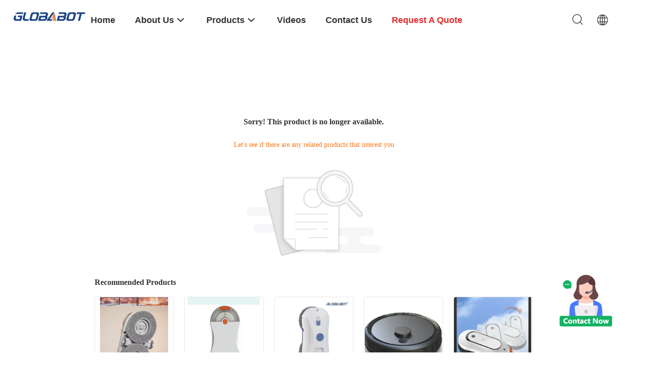

--- FILE ---
content_type: text/html; charset=UTF-8
request_url: https://www.globabot.com/sale-42379812-high-performance-220v-cordless-vacuum-for-pet-hair-voltage-220v-99-cleaning-efficiency.html
body_size: 15514
content:
<!DOCTYPE html>
<html lang="en">
<head>
	<meta charset="utf-8">
	<meta http-equiv="X-UA-Compatible" content="IE=edge">
	<meta name="viewport" content="width=device-width, initial-scale=1.0, maximum-scale=1.0, user-scalable=no">
    <title>Sorry! This product is no longer available.</title>
    <meta name="keywords" content="Sorry! This product is no longer available." />
    <meta name="description" content="Sorry! This product is no longer available." />
    <meta property="og:type" content="site">
    <meta property="og:title" content="Sorry! This product is no longer available." >
    <meta property="og:site_name" content="Shenzhen Globabot Intelligent Technology Co.,Ltd">
    <meta property="og:url" content="https://www.globabot.com/news/how-to-solve-vital-injector-vacuum-block-9733.html">
    <meta property="og:image" content="https://www.globabot.com/logo.gif">
    <meta property="og:description" content="Sorry! This product is no longer available." />
				<link rel='preload'
					  href=/photo/globabot/sitetpl/style/common.css?ver=1677812747 as='style'><link type='text/css' rel='stylesheet'
					  href=/photo/globabot/sitetpl/style/common.css?ver=1677812747 media='all'><style type="text/css">
/*<![CDATA[*/
.consent__cookie {position: fixed;top: 0;left: 0;width: 100%;height: 0%;z-index: 100000;}.consent__cookie_bg {position: fixed;top: 0;left: 0;width: 100%;height: 100%;background: #000;opacity: .6;display: none }.consent__cookie_rel {position: fixed;bottom:0;left: 0;width: 100%;background: #fff;display: -webkit-box;display: -ms-flexbox;display: flex;flex-wrap: wrap;padding: 24px 80px;-webkit-box-sizing: border-box;box-sizing: border-box;-webkit-box-pack: justify;-ms-flex-pack: justify;justify-content: space-between;-webkit-transition: all ease-in-out .3s;transition: all ease-in-out .3s }.consent__close {position: absolute;top: 20px;right: 20px;cursor: pointer }.consent__close svg {fill: #777 }.consent__close:hover svg {fill: #000 }.consent__cookie_box {flex: 1;word-break: break-word;}.consent__warm {color: #777;font-size: 16px;margin-bottom: 12px;line-height: 19px }.consent__title {color: #333;font-size: 20px;font-weight: 600;margin-bottom: 12px;line-height: 23px }.consent__itxt {color: #333;font-size: 14px;margin-bottom: 12px;display: -webkit-box;display: -ms-flexbox;display: flex;-webkit-box-align: center;-ms-flex-align: center;align-items: center }.consent__itxt i {display: -webkit-inline-box;display: -ms-inline-flexbox;display: inline-flex;width: 28px;height: 28px;border-radius: 50%;background: #e0f9e9;margin-right: 8px;-webkit-box-align: center;-ms-flex-align: center;align-items: center;-webkit-box-pack: center;-ms-flex-pack: center;justify-content: center }.consent__itxt svg {fill: #3ca860 }.consent__txt {color: #a6a6a6;font-size: 14px;margin-bottom: 8px;line-height: 17px }.consent__btns {display: -webkit-box;display: -ms-flexbox;display: flex;-webkit-box-orient: vertical;-webkit-box-direction: normal;-ms-flex-direction: column;flex-direction: column;-webkit-box-pack: center;-ms-flex-pack: center;justify-content: center;flex-shrink: 0;}.consent__btn {width: 280px;height: 40px;line-height: 40px;text-align: center;background: #3ca860;color: #fff;border-radius: 4px;margin: 8px 0;-webkit-box-sizing: border-box;box-sizing: border-box;cursor: pointer;font-size:14px}.consent__btn:hover {background: #00823b }.consent__btn.empty {color: #3ca860;border: 1px solid #3ca860;background: #fff }.consent__btn.empty:hover {background: #3ca860;color: #fff }.open .consent__cookie_bg {display: block }.open .consent__cookie_rel {bottom: 0 }@media (max-width: 760px) {.consent__btns {width: 100%;align-items: center;}.consent__cookie_rel {padding: 20px 24px }}.consent__cookie.open {display: block;}.consent__cookie {display: none;}
/*]]>*/
</style>
<script type="text/javascript">
/*<![CDATA[*/
window.isvideotpl = 0;window.detailurl = '';
var colorUrl = '';var isShowGuide = 0;var showGuideColor = 0;var im_appid = 10004;var im_msg="Good day, what product are you looking for?";

var cta_cid = 287478;var use_defaulProductInfo = 0;var cta_pid = 0;var test_company = 0;var webim_domain = '';var company_type = 4;var cta_equipment = 'pc'; var setcookie = 'setwebimCookie(0,0,4)'; var whatsapplink = "https://wa.me/8615038136165?text=Hi%2C+Shenzhen+Globabot+Intelligent+Technology+Co.%2CLtd%2C+I%27m+interested+in+your+products."; function insertMeta(){var str = '<meta name="mobile-web-app-capable" content="yes" /><meta name="viewport" content="width=device-width, initial-scale=1.0" />';document.head.insertAdjacentHTML('beforeend',str);} var element = document.querySelector('a.footer_webim_a[href="/webim/webim_tab.html"]');if (element) {element.parentNode.removeChild(element);}

var colorUrl = '';
var aisearch = 0;
var selfUrl = '';
window.playerReportUrl='/vod/view_count/report';
var query_string = ["News","Detail"];
var g_tp = '';
var customtplcolor = 99703;
window.predomainsub = "";
/*]]>*/
</script>
</head>
<body>
<img src="/logo.gif" style="display:none" alt="logo"/>
    <div id="floatAd" style="z-index: 110000;position:absolute;right:30px;bottom:60px;height:100px !important;display: block;">
        <img style="width: 110px;cursor: pointer;" alt='Send Message' data-point="cta_window" data-inlet="float" data-onclick="" onclick="getGuideCustomDialog()" src="/images/floatimage_all.gif"/>
    </div>
<a style="display: none!important;" title="Shenzhen Globabot Intelligent Technology Co.,Ltd" class="float-inquiry" href="/contactnow.html" onclick='setinquiryCookie("{\"showproduct\":0,\"pid\":0,\"name\":\"\",\"source_url\":\"\",\"picurl\":\"\",\"propertyDetail\":[],\"username\":\"Mr. David\",\"viewTime\":\"Last Login : 6 hours 08 minutes ago\",\"subject\":\"Can you send me price list and product list?\",\"countrycode\":\"RU\"}");'></a>
<style>
        .header_99703_101 .navigation li:nth-child(4) i{
        display:none;
    }
        .header_99703_101 .language-list{
        width: 170px;
    }
    .header_99703_101 .language-list li{
        line-height: 30px;
    height: 30px;
    position: relative;
    display: flex;
    align-items: center;
    padding: 0px 10px;
    }
</style>
    <header class="header_99703_101">
        <div class="wrap-rule">
            <div class="logo image-all">
                <a title="Shenzhen Globabot Intelligent Technology Co.,Ltd" href="//www.globabot.com"><img onerror="$(this).parent().hide();" src="/logo.gif" alt="Shenzhen Globabot Intelligent Technology Co.,Ltd" /></a>            </div>
            <div class="navigation">
                <ul class="fn-clear">
                    <li class=''>
                       <a title="Home" href="/"><span>Home</span></a>                    </li>
                                        <li class='has-second '>
                        <a title="About Us" href="/aboutus.html"><span>About Us<i class="iconfont icon-down703"></i></span></a>                        
                        <div class="sub-menu">
                           <a title="About Us" href="/aboutus-more.html">company profile</a>                           <a title="Factory Tour" href="/factory.html">Factory Tour</a>                           <a title="Quality Control" href="/quality.html">Quality Control</a>                        </div>
                    </li>
                                        <li class='has-second products-menu '>
                       
                        <a title="Products" href="/products.html"><span>Products<i class="iconfont icon-down703"></i></span></a>                        <div class="sub-menu">
                            <div class="wrap-rule fn-clear">
                                                                    <div class="product-item fn-clear">
                                        <div class="float-left image-all">


                                            <a title="Quality Robot Vacuum Cleaner factory" href="/supplier-4117323-robot-vacuum-cleaner"><img src='/images/load_icon.gif' data-src='/photo/pd207946005-battery_powered_robot_vacuum_cleaner_with_obstacle_detection_self_mop_oem.jpg' class='' alt='Quality  Battery-Powered Robot Vacuum Cleaner With Obstacle Detection Self Mop OEM factory'  /></a>                                        </div>
                                        <div class="product-item-rg">


                                            <a class="categary-title" title="Quality Robot Vacuum Cleaner factory" href="/supplier-4117323-robot-vacuum-cleaner">Robot Vacuum Cleaner</a>
                                            <div class="keywords">
                                                <a title="" href="/buy-self-empty-vacuum-robot.html">Self Empty Vacuum Robot</a><a title="" href="/buy-smart-robot-vacuum-rohs-fcc.html">Smart Robot Vacuum ROHS FCC</a><a title="" href="/buy-smart-robot-vacuum-cleaner.html">Smart Robot Vacuum Cleaner</a>

                                            </div>
                                        </div>
                                    </div>
                                                                    <div class="product-item fn-clear">
                                        <div class="float-left image-all">


                                            <a title="Quality Robot Window Cleaner factory" href="/supplier-4117324-robot-window-cleaner"><img src='/images/load_icon.gif' data-src='/photo/pd196639680-four_water_spray_tuya_app_robot_window_cleaner_water_clean.jpg' class='' alt='Quality  Four Water Spray TUYA APP  Robot Window Cleaner  Water Clean factory'  /></a>                                        </div>
                                        <div class="product-item-rg">


                                            <a class="categary-title" title="Quality Robot Window Cleaner factory" href="/supplier-4117324-robot-window-cleaner">Robot Window Cleaner</a>
                                            <div class="keywords">
                                                <a title="" href="/buy-tuya-app-robot-window-cleaner.html">TUYA APP Robot Window Cleaner</a><a title="" href="/buy-abs-pc-smart-glass-wiping-robot.html">ABS PC Smart Glass Wiping Robot</a><a title="" href="/buy-cb-fcc-cordless-glass-cleaning-robot.html">CB FCC Cordless glass cleaning robot</a>

                                            </div>
                                        </div>
                                    </div>
                                                                                            </div>
                        </div>
                    </li>
                                        <li>
                        <a target="_blank" title="" href="/video.html"><span>videos<i class="iconfont icon-down703"></i></span></a>                    </li>
                                        
                                                                                <li >
                        <a title="contact" href="/contactus.html"><span>Contact Us</span></a>                    </li>

                                    <li>
                        <a target="_blank" class="request-quote" rel="nofollow" title="Quote" href="/contactnow.html"><span>Request A Quote</span></a>                    </li>
                    
                </ul>
            </div>

            <div class="header-right">
                <i class="icon-search iconfont icon-sou703"></i>
                <div class="language">
                    <span class="current-lang">
                        <i class="iconfont icon-yu703"></i>
                    </span>
                    <ul class="language-list">
                                                <li class="en  ">
                        <img src="[data-uri]" alt="" style="width: 16px; height: 12px; margin-right: 8px; border: 1px solid #ccc;">
                                                        <a title="English" href="https://www.globabot.com/news/how-to-solve-vital-injector-vacuum-block-9733.html">English</a>                        </li>
                                            <li class="fr  ">
                        <img src="[data-uri]" alt="" style="width: 16px; height: 12px; margin-right: 8px; border: 1px solid #ccc;">
                                                        <a title="Français" href="https://french.globabot.com/news/how-to-solve-vital-injector-vacuum-block-9733.html">Français</a>                        </li>
                                            <li class="de  ">
                        <img src="[data-uri]" alt="" style="width: 16px; height: 12px; margin-right: 8px; border: 1px solid #ccc;">
                                                        <a title="Deutsch" href="https://german.globabot.com/news/how-to-solve-vital-injector-vacuum-block-9733.html">Deutsch</a>                        </li>
                                            <li class="it  ">
                        <img src="[data-uri]" alt="" style="width: 16px; height: 12px; margin-right: 8px; border: 1px solid #ccc;">
                                                        <a title="Italiano" href="https://italian.globabot.com/news/how-to-solve-vital-injector-vacuum-block-9733.html">Italiano</a>                        </li>
                                            <li class="ru  ">
                        <img src="[data-uri]" alt="" style="width: 16px; height: 12px; margin-right: 8px; border: 1px solid #ccc;">
                                                        <a title="Русский" href="https://russian.globabot.com/news/how-to-solve-vital-injector-vacuum-block-9733.html">Русский</a>                        </li>
                                            <li class="es  ">
                        <img src="[data-uri]" alt="" style="width: 16px; height: 12px; margin-right: 8px; border: 1px solid #ccc;">
                                                        <a title="Español" href="https://spanish.globabot.com/news/how-to-solve-vital-injector-vacuum-block-9733.html">Español</a>                        </li>
                                            <li class="pt  ">
                        <img src="[data-uri]" alt="" style="width: 16px; height: 12px; margin-right: 8px; border: 1px solid #ccc;">
                                                        <a title="Português" href="https://portuguese.globabot.com/news/how-to-solve-vital-injector-vacuum-block-9733.html">Português</a>                        </li>
                                            <li class="nl  ">
                        <img src="[data-uri]" alt="" style="width: 16px; height: 12px; margin-right: 8px; border: 1px solid #ccc;">
                                                        <a title="Nederlandse" href="https://dutch.globabot.com/news/how-to-solve-vital-injector-vacuum-block-9733.html">Nederlandse</a>                        </li>
                                            <li class="el  ">
                        <img src="[data-uri]" alt="" style="width: 16px; height: 12px; margin-right: 8px; border: 1px solid #ccc;">
                                                        <a title="ελληνικά" href="https://greek.globabot.com/news/how-to-solve-vital-injector-vacuum-block-9733.html">ελληνικά</a>                        </li>
                                            <li class="ja  ">
                        <img src="[data-uri]" alt="" style="width: 16px; height: 12px; margin-right: 8px; border: 1px solid #ccc;">
                                                        <a title="日本語" href="https://japanese.globabot.com/news/how-to-solve-vital-injector-vacuum-block-9733.html">日本語</a>                        </li>
                                            <li class="ko  ">
                        <img src="[data-uri]" alt="" style="width: 16px; height: 12px; margin-right: 8px; border: 1px solid #ccc;">
                                                        <a title="한국" href="https://korean.globabot.com/news/how-to-solve-vital-injector-vacuum-block-9733.html">한국</a>                        </li>
                                            <li class="ar  ">
                        <img src="[data-uri]" alt="" style="width: 16px; height: 12px; margin-right: 8px; border: 1px solid #ccc;">
                                                        <a title="العربية" href="https://arabic.globabot.com/news/how-to-solve-vital-injector-vacuum-block-9733.html">العربية</a>                        </li>
                                            <li class="hi  ">
                        <img src="[data-uri]" alt="" style="width: 16px; height: 12px; margin-right: 8px; border: 1px solid #ccc;">
                                                        <a title="हिन्दी" href="https://hindi.globabot.com/news/how-to-solve-vital-injector-vacuum-block-9733.html">हिन्दी</a>                        </li>
                                            <li class="tr  ">
                        <img src="[data-uri]" alt="" style="width: 16px; height: 12px; margin-right: 8px; border: 1px solid #ccc;">
                                                        <a title="Türkçe" href="https://turkish.globabot.com/news/how-to-solve-vital-injector-vacuum-block-9733.html">Türkçe</a>                        </li>
                                            <li class="id  ">
                        <img src="[data-uri]" alt="" style="width: 16px; height: 12px; margin-right: 8px; border: 1px solid #ccc;">
                                                        <a title="Indonesia" href="https://indonesian.globabot.com/news/how-to-solve-vital-injector-vacuum-block-9733.html">Indonesia</a>                        </li>
                                            <li class="vi  ">
                        <img src="[data-uri]" alt="" style="width: 16px; height: 12px; margin-right: 8px; border: 1px solid #ccc;">
                                                        <a title="Tiếng Việt" href="https://vietnamese.globabot.com/news/how-to-solve-vital-injector-vacuum-block-9733.html">Tiếng Việt</a>                        </li>
                                            <li class="th  ">
                        <img src="[data-uri]" alt="" style="width: 16px; height: 12px; margin-right: 8px; border: 1px solid #ccc;">
                                                        <a title="ไทย" href="https://thai.globabot.com/news/how-to-solve-vital-injector-vacuum-block-9733.html">ไทย</a>                        </li>
                                            <li class="bn  ">
                        <img src="[data-uri]" alt="" style="width: 16px; height: 12px; margin-right: 8px; border: 1px solid #ccc;">
                                                        <a title="বাংলা" href="https://bengali.globabot.com/news/how-to-solve-vital-injector-vacuum-block-9733.html">বাংলা</a>                        </li>
                                            <li class="fa  ">
                        <img src="[data-uri]" alt="" style="width: 16px; height: 12px; margin-right: 8px; border: 1px solid #ccc;">
                                                        <a title="فارسی" href="https://persian.globabot.com/news/how-to-solve-vital-injector-vacuum-block-9733.html">فارسی</a>                        </li>
                                            <li class="pl  ">
                        <img src="[data-uri]" alt="" style="width: 16px; height: 12px; margin-right: 8px; border: 1px solid #ccc;">
                                                        <a title="Polski" href="https://polish.globabot.com/news/how-to-solve-vital-injector-vacuum-block-9733.html">Polski</a>                        </li>
                                            
                    </ul>
                </div>
            </div>
            <form class="form" action="" method="" onsubmit="return jsWidgetSearch(this,'');">
                <i class="iconfont icon-sou703"></i>
                <input type="text" name="keyword" placeholder="What are you looking for...">
                <i class="close-btn iconfont icon-close703"></i>
            </form>

            
        </div>
    </header>
 <style>
    .main-content {
      margin: 40px auto;
      width:895px;
      font-family: 'Roboto';
      margin-top: 160px;
    }
    .main-tit {
      font-size: 16px;
      color: #333;
      text-align: center;
      font-weight: bold;
    }
    .main-subtit {
      color: #f87416;
      text-align: center;
      margin-top: 30px;
    }
    .main-img-box {
      margin-top: 40px;
      margin-bottom: 40px;
      height: 184px;
      text-align: center;
    }
    .main-img-box img {
      height: 100%;
    }
    .pro-wrap {
      margin-top: 20px;
    }
    .pro-wrap .reco-tit {
      font-size: 16px;
      color: #333;

      font-weight: bold;
    }
    .pro-wrap .pro-box {
      margin-top: 20px;
      overflow: hidden;
    }
    .pro-wrap .pro-item {
      float: left;
      width: 162px;
      margin-right: 21px;
      margin-bottom: 21px;
    }
    .pro-wrap .pro-item:nth-child(5n) {
      margin-right: 0;
    }
    .pro-wrap .pro-item .pro-img {
      height: 160px;
      
      border: 1px solid rgba(232, 232, 232, 1);
      border-radius: 4px;
    }
    .pro-wrap .pro-item .pro-img img {
      width: 100%;
      height: 100%;
      object-fit: contain;
      border-radius: 4px;
    }
    .pro-text {
      margin-top: 8px;
    }
    .pro-text h2 {
      margin: 0;
      padding: 0;
      line-height: 18px;
      height: 54px;
    }
    .pro-text h2 a {
      color: #333;
      font-size: 12px;
      text-decoration: none;
      display: -webkit-box;
    -webkit-box-orient: vertical;
    text-overflow: ellipsis;
    overflow: hidden;
    -webkit-line-clamp: 3;
    font-family: 'Roboto';
    }
    .pro-text h2 a:hover {
      text-decoration: underline;
    }
  </style>
  <div class="main-content">
  <h1 class="main-tit">Sorry! This product is no longer available.</h1>
	<div class="main-subtit">Let's see if there are any related products that interest you</div>
	<div class="main-img-box">
		<img src="/images/p_nosearch.png" alt="product is no longer available.">
	</div>
    <div class="pro-wrap">
      <div class="reco-tit">Recommended Products</div>
      <div class="pro-box">
              <div class="pro-item">
          <div class="pro-img">
          <a title="75W Remote Robot Window Cleaner Brush Motor Long Life"
            href="/sale-36778032-75w-remote-robot-window-cleaner-brush-motor-long-life.html"
            ><img
            alt="75W Remote Robot Window Cleaner Brush Motor Long Life"
            class="lazyi"
            src="/photo/pt209100941-75w_remote_robot_window_cleaner_brush_motor_long_life.jpg"
        /></a>
          </div>
          <div class="pro-text">
            <h2><a title="75W Remote Robot Window Cleaner Brush Motor Long Life"
            href="/sale-36778032-75w-remote-robot-window-cleaner-brush-motor-long-life.html"
            > 75W Remote Robot Window Cleaner Brush Motor Long Life</a>
            </h2>
          </div>
        </div>
              <div class="pro-item">
          <div class="pro-img">
          <a title="Robot Window Cleaner Dual Water Spray Thin Body Design"
            href="/sale-40045790-robot-window-cleaner-dual-water-spray-thin-body-design.html"
            ><img
            alt="Robot Window Cleaner Dual Water Spray Thin Body Design"
            class="lazyi"
            src="/photo/pt209100737-robot_window_cleaner_dual_water_spray_thin_body_design.jpg"
        /></a>
          </div>
          <div class="pro-text">
            <h2><a title="Robot Window Cleaner Dual Water Spray Thin Body Design"
            href="/sale-40045790-robot-window-cleaner-dual-water-spray-thin-body-design.html"
            > Robot Window Cleaner Dual Water Spray Thin Body Design</a>
            </h2>
          </div>
        </div>
              <div class="pro-item">
          <div class="pro-img">
          <a title="Medium Safety Glass Cleaning Robot And Window Durable High Durability"
            href="/sale-40753160-medium-safety-glass-cleaning-robot-and-window-durable-high-durability.html"
            ><img
            alt="Medium Safety Glass Cleaning Robot And Window Durable High Durability"
            class="lazyi"
            src="/photo/pt188698402-medium_safety_glass_cleaning_robot_and_window_durable_high_durability.jpg"
        /></a>
          </div>
          <div class="pro-text">
            <h2><a title="Medium Safety Glass Cleaning Robot And Window Durable High Durability"
            href="/sale-40753160-medium-safety-glass-cleaning-robot-and-window-durable-high-durability.html"
            > Medium Safety Glass Cleaning Robot And Window Durable High Durability</a>
            </h2>
          </div>
        </div>
              <div class="pro-item">
          <div class="pro-img">
          <a title="OEM ODM Elite Vac Robot Vacuum Cleaner With Multi Surface Cleaning Modes"
            href="/sale-37817081-oem-odm-elite-vac-robot-vacuum-cleaner-with-multi-surface-cleaning-modes.html"
            ><img
            alt="OEM ODM Elite Vac Robot Vacuum Cleaner With Multi Surface Cleaning Modes"
            class="lazyi"
            src="/photo/pt150521462-oem_odm_elite_vac_robot_vacuum_cleaner_with_multi_surface_cleaning_modes.jpg"
        /></a>
          </div>
          <div class="pro-text">
            <h2><a title="OEM ODM Elite Vac Robot Vacuum Cleaner With Multi Surface Cleaning Modes"
            href="/sale-37817081-oem-odm-elite-vac-robot-vacuum-cleaner-with-multi-surface-cleaning-modes.html"
            > OEM ODM Elite Vac Robot Vacuum Cleaner With Multi Surface Cleaning Modes</a>
            </h2>
          </div>
        </div>
              <div class="pro-item">
          <div class="pro-img">
          <a title="China Facotry Robot Window Cleaner Quiet 65dB Up To 40m2 Cleaning Path"
            href="/sale-40793833-china-facotry-robot-window-cleaner-quiet-65db-up-to-40m2-cleaning-path.html"
            ><img
            alt="China Facotry Robot Window Cleaner Quiet 65dB Up To 40m2 Cleaning Path"
            class="lazyi"
            src="/photo/pt158976427-china_facotry_robot_window_cleaner_quiet_65db_up_to_40m2_cleaning_path.jpg"
        /></a>
          </div>
          <div class="pro-text">
            <h2><a title="China Facotry Robot Window Cleaner Quiet 65dB Up To 40m2 Cleaning Path"
            href="/sale-40793833-china-facotry-robot-window-cleaner-quiet-65db-up-to-40m2-cleaning-path.html"
            > China Facotry Robot Window Cleaner Quiet 65dB Up To 40m2 Cleaning Path</a>
            </h2>
          </div>
        </div>
              <div class="pro-item">
          <div class="pro-img">
          <a title="Commercial Robot Floor Cleaner With Base Station Discharge Water"
            href="/sale-48932277-commercial-robot-floor-cleaner-with-base-station-discharge-water.html"
            ><img
            alt="Commercial Robot Floor Cleaner With Base Station Discharge Water"
            class="lazyi"
            src="/photo/pt203215006-commercial_robot_floor_cleaner_with_base_station_discharge_water.jpg"
        /></a>
          </div>
          <div class="pro-text">
            <h2><a title="Commercial Robot Floor Cleaner With Base Station Discharge Water"
            href="/sale-48932277-commercial-robot-floor-cleaner-with-base-station-discharge-water.html"
            > Commercial Robot Floor Cleaner With Base Station Discharge Water</a>
            </h2>
          </div>
        </div>
              <div class="pro-item">
          <div class="pro-img">
          <a title="Special Self Empty  Garbage Station Robot Vacuum Cleaner LDS Self Sweeping And Mopping"
            href="/sale-36781751-special-self-empty-garbage-station-robot-vacuum-cleaner-lds-self-sweeping-and-mopping.html"
            ><img
            alt="Special Self Empty  Garbage Station Robot Vacuum Cleaner LDS Self Sweeping And Mopping"
            class="lazyi"
            src="/photo/pt207946061-special_self_empty_garbage_station_robot_vacuum_cleaner_lds_self_sweeping_and_mopping.jpg"
        /></a>
          </div>
          <div class="pro-text">
            <h2><a title="Special Self Empty  Garbage Station Robot Vacuum Cleaner LDS Self Sweeping And Mopping"
            href="/sale-36781751-special-self-empty-garbage-station-robot-vacuum-cleaner-lds-self-sweeping-and-mopping.html"
            > Special Self Empty  Garbage Station Robot Vacuum Cleaner LDS Self Sweeping And Mopping</a>
            </h2>
          </div>
        </div>
              <div class="pro-item">
          <div class="pro-img">
          <a title="semi gyro navigation robot vacuum cleaner"
            href="/sale-53355302-semi-gyro-navigation-robot-vacuum-cleaner.html"
            ><img
            alt="semi gyro navigation robot vacuum cleaner"
            class="lazyi"
            src="/photo/pt206042054-semi_gyro_navigation_robot_vacuum_cleaner.jpg"
        /></a>
          </div>
          <div class="pro-text">
            <h2><a title="semi gyro navigation robot vacuum cleaner"
            href="/sale-53355302-semi-gyro-navigation-robot-vacuum-cleaner.html"
            > semi gyro navigation robot vacuum cleaner</a>
            </h2>
          </div>
        </div>
              <div class="pro-item">
          <div class="pro-img">
          <a title="Robot Vacuum Cleaner With Spin Mop Deep Clean Floor"
            href="/sale-53355271-robot-vacuum-cleaner-with-spin-mop-deep-clean-floor.html"
            ><img
            alt="Robot Vacuum Cleaner With Spin Mop Deep Clean Floor"
            class="lazyi"
            src="/photo/pt206041977-robot_vacuum_cleaner_with_spin_mop_deep_clean_floor.jpg"
        /></a>
          </div>
          <div class="pro-text">
            <h2><a title="Robot Vacuum Cleaner With Spin Mop Deep Clean Floor"
            href="/sale-53355271-robot-vacuum-cleaner-with-spin-mop-deep-clean-floor.html"
            > Robot Vacuum Cleaner With Spin Mop Deep Clean Floor</a>
            </h2>
          </div>
        </div>
              <div class="pro-item">
          <div class="pro-img">
          <a title="Robot Vacuum Cleaner With Spin Mop Deep Clean Floor"
            href="/sale-53355246-robot-vacuum-cleaner-with-spin-mop-deep-clean-floor.html"
            ><img
            alt="Robot Vacuum Cleaner With Spin Mop Deep Clean Floor"
            class="lazyi"
            src="/photo/pt206042076-robot_vacuum_cleaner_with_spin_mop_deep_clean_floor.jpg"
        /></a>
          </div>
          <div class="pro-text">
            <h2><a title="Robot Vacuum Cleaner With Spin Mop Deep Clean Floor"
            href="/sale-53355246-robot-vacuum-cleaner-with-spin-mop-deep-clean-floor.html"
            > Robot Vacuum Cleaner With Spin Mop Deep Clean Floor</a>
            </h2>
          </div>
        </div>
              <div class="pro-item">
          <div class="pro-img">
          <a title="Battery-Powered Robot Vacuum Cleaner With Obstacle Detection Self Mop OEM"
            href="/sale-40767431-battery-powered-robot-vacuum-cleaner-with-obstacle-detection-self-mop-oem.html"
            ><img
            alt="Battery-Powered Robot Vacuum Cleaner With Obstacle Detection Self Mop OEM"
            class="lazyi"
            src="/photo/pt207946005-battery_powered_robot_vacuum_cleaner_with_obstacle_detection_self_mop_oem.jpg"
        /></a>
          </div>
          <div class="pro-text">
            <h2><a title="Battery-Powered Robot Vacuum Cleaner With Obstacle Detection Self Mop OEM"
            href="/sale-40767431-battery-powered-robot-vacuum-cleaner-with-obstacle-detection-self-mop-oem.html"
            > Battery-Powered Robot Vacuum Cleaner With Obstacle Detection Self Mop OEM</a>
            </h2>
          </div>
        </div>
              <div class="pro-item">
          <div class="pro-img">
          <a title="Self Clean Rotary Mop Dtof Line Laser Robot Vacuum Cleaner"
            href="/sale-48932182-self-clean-rotary-mop-dtof-line-laser-robot-vacuum-cleaner.html"
            ><img
            alt="Self Clean Rotary Mop Dtof Line Laser Robot Vacuum Cleaner"
            class="lazyi"
            src="/photo/pt197853975-self_clean_rotary_mop_dtof_line_laser_robot_vacuum_cleaner.jpg"
        /></a>
          </div>
          <div class="pro-text">
            <h2><a title="Self Clean Rotary Mop Dtof Line Laser Robot Vacuum Cleaner"
            href="/sale-48932182-self-clean-rotary-mop-dtof-line-laser-robot-vacuum-cleaner.html"
            > Self Clean Rotary Mop Dtof Line Laser Robot Vacuum Cleaner</a>
            </h2>
          </div>
        </div>
              <div class="pro-item">
          <div class="pro-img">
          <a title="4500pa Suction Automatic Robotic Vacuum Cleaner Tuya App Control"
            href="/sale-36782038-4500pa-suction-automatic-robotic-vacuum-cleaner-tuya-app-control.html"
            ><img
            alt="4500pa Suction Automatic Robotic Vacuum Cleaner Tuya App Control"
            class="lazyi"
            src="/photo/pt169397449-4500pa_suction_automatic_robotic_vacuum_cleaner_tuya_app_control.jpg"
        /></a>
          </div>
          <div class="pro-text">
            <h2><a title="4500pa Suction Automatic Robotic Vacuum Cleaner Tuya App Control"
            href="/sale-36782038-4500pa-suction-automatic-robotic-vacuum-cleaner-tuya-app-control.html"
            > 4500pa Suction Automatic Robotic Vacuum Cleaner Tuya App Control</a>
            </h2>
          </div>
        </div>
              <div class="pro-item">
          <div class="pro-img">
          <a title="Crystal Robot Clear Windows Cleaner 80w Power Washing 65dB"
            href="/sale-38074280-crystal-robot-clear-windows-cleaner-80w-power-washing-65db.html"
            ><img
            alt="Crystal Robot Clear Windows Cleaner 80w Power Washing 65dB"
            class="lazyi"
            src="/photo/pt151715976-crystal_robot_clear_windows_cleaner_80w_power_washing_65db.jpg"
        /></a>
          </div>
          <div class="pro-text">
            <h2><a title="Crystal Robot Clear Windows Cleaner 80w Power Washing 65dB"
            href="/sale-38074280-crystal-robot-clear-windows-cleaner-80w-power-washing-65db.html"
            > Crystal Robot Clear Windows Cleaner 80w Power Washing 65dB</a>
            </h2>
          </div>
        </div>
              <div class="pro-item">
          <div class="pro-img">
          <a title="Intelligent and Safe Robot Window Cleaner with Tuya App and Remote Control for Quick Cleaning"
            href="/sale-48932022-intelligent-and-safe-robot-window-cleaner-with-tuya-app-and-remote-control-for-quick-cleaning.html"
            ><img
            alt="Intelligent and Safe Robot Window Cleaner with Tuya App and Remote Control for Quick Cleaning"
            class="lazyi"
            src="/photo/pt188698226-intelligent_and_safe_robot_window_cleaner_with_tuya_app_and_remote_control_for_quick_cleaning.jpg"
        /></a>
          </div>
          <div class="pro-text">
            <h2><a title="Intelligent and Safe Robot Window Cleaner with Tuya App and Remote Control for Quick Cleaning"
            href="/sale-48932022-intelligent-and-safe-robot-window-cleaner-with-tuya-app-and-remote-control-for-quick-cleaning.html"
            > Intelligent and Safe Robot Window Cleaner with Tuya App and Remote Control for Quick Cleaning</a>
            </h2>
          </div>
        </div>
              <div class="pro-item">
          <div class="pro-img">
          <a title="Efficient Remote Control Glass Cleaner With Less Than 65dB Noise Level"
            href="/sale-41209298-efficient-remote-control-glass-cleaner-with-less-than-65db-noise-level.html"
            ><img
            alt="Efficient Remote Control Glass Cleaner With Less Than 65dB Noise Level"
            class="lazyi"
            src="/photo/pt160758727-efficient_remote_control_glass_cleaner_with_less_than_65db_noise_level.jpg"
        /></a>
          </div>
          <div class="pro-text">
            <h2><a title="Efficient Remote Control Glass Cleaner With Less Than 65dB Noise Level"
            href="/sale-41209298-efficient-remote-control-glass-cleaner-with-less-than-65db-noise-level.html"
            > Efficient Remote Control Glass Cleaner With Less Than 65dB Noise Level</a>
            </h2>
          </div>
        </div>
              <div class="pro-item">
          <div class="pro-img">
          <a title="Dtof Laser Robot Vacuum Cleaner With Washable Filter Scheduling Obstacle Detection"
            href="/sale-40767432-dtof-laser-robot-vacuum-cleaner-with-washable-filter-scheduling-obstacle-detection.html"
            ><img
            alt="Dtof Laser Robot Vacuum Cleaner With Washable Filter Scheduling Obstacle Detection"
            class="lazyi"
            src="/photo/pt158970450-dtof_laser_robot_vacuum_cleaner_with_washable_filter_scheduling_obstacle_detection.jpg"
        /></a>
          </div>
          <div class="pro-text">
            <h2><a title="Dtof Laser Robot Vacuum Cleaner With Washable Filter Scheduling Obstacle Detection"
            href="/sale-40767432-dtof-laser-robot-vacuum-cleaner-with-washable-filter-scheduling-obstacle-detection.html"
            > Dtof Laser Robot Vacuum Cleaner With Washable Filter Scheduling Obstacle Detection</a>
            </h2>
          </div>
        </div>
              <div class="pro-item">
          <div class="pro-img">
          <a title="semi gyro navigation robot vacuum cleaner"
            href="/sale-53355298-semi-gyro-navigation-robot-vacuum-cleaner.html"
            ><img
            alt="semi gyro navigation robot vacuum cleaner"
            class="lazyi"
            src="/photo/pt206041995-semi_gyro_navigation_robot_vacuum_cleaner.jpg"
        /></a>
          </div>
          <div class="pro-text">
            <h2><a title="semi gyro navigation robot vacuum cleaner"
            href="/sale-53355298-semi-gyro-navigation-robot-vacuum-cleaner.html"
            > semi gyro navigation robot vacuum cleaner</a>
            </h2>
          </div>
        </div>
              <div class="pro-item">
          <div class="pro-img">
          <a title="With Charge Station LDS Robot Vacuum Cleaner"
            href="/sale-48932234-with-charge-station-lds-robot-vacuum-cleaner.html"
            ><img
            alt="With Charge Station LDS Robot Vacuum Cleaner"
            class="lazyi"
            src="/photo/pt188698900-with_charge_station_lds_robot_vacuum_cleaner.jpg"
        /></a>
          </div>
          <div class="pro-text">
            <h2><a title="With Charge Station LDS Robot Vacuum Cleaner"
            href="/sale-48932234-with-charge-station-lds-robot-vacuum-cleaner.html"
            > With Charge Station LDS Robot Vacuum Cleaner</a>
            </h2>
          </div>
        </div>
              <div class="pro-item">
          <div class="pro-img">
          <a title="Smart Robot Window Cleaner 2.5min/Sqm For Door Floor Table"
            href="/sale-36778967-smart-robot-window-cleaner-2-5min-sqm-for-door-floor-table.html"
            ><img
            alt="Smart Robot Window Cleaner 2.5min/Sqm For Door Floor Table"
            class="lazyi"
            src="/photo/pt145400775-smart_robot_window_cleaner_2_5min_sqm_for_door_floor_table.jpg"
        /></a>
          </div>
          <div class="pro-text">
            <h2><a title="Smart Robot Window Cleaner 2.5min/Sqm For Door Floor Table"
            href="/sale-36778967-smart-robot-window-cleaner-2-5min-sqm-for-door-floor-table.html"
            > Smart Robot Window Cleaner 2.5min/Sqm For Door Floor Table</a>
            </h2>
          </div>
        </div>
        
      </div>
    </div>
  </div>    <div class="footer_99703_111">
        <div class="wrap-rule ">
            <div class="fn-clear">
                <div class="float-left">
                    <div class="item-title">Get In Touch</div>
                                                            <a href="mailto:david@globabot.com" class="icon-text"><i class="iconfont icon-mail703"></i><span>david@globabot.com</span></a>
                                                                                <div class="icon-text"><i class="iconfont icon-phone703"></i><span>+8615038136165</span></div>
                                                            
                    <div class="links">
                                                                                             <a href="https://www.linkedin.com/company/globabot" rel="noreferrer" class="iconfont icon-in" title="Shenzhen Globabot Intelligent Technology Co.,Ltd LinkedIn" target="_blank"></a>
                     
                                                                                            </div>
                </div>
                <div class="float-left about">
                    <div class="item-title">About</div>
                    <a title="About Us" href="/aboutus.html">Company Profile</a>                     <a title="Factory Tour" href="/factory.html">Factory Tour</a>                    <a title="Quality Control" href="/quality.html">Quality Control</a>                     <a title="" href="/contactus.html">Contact Us</a>                     
                </div>
                <div class="float-left products">
                    <div class="item-title">Products</div>
                    <a title="China Robot Vacuum Cleaner Manufacturers" href="/supplier-4117323-robot-vacuum-cleaner"><i class="iconfont icon-dagou"></i>Robot Vacuum Cleaner</a><a title="China Robot Window Cleaner Manufacturers" href="/supplier-4117324-robot-window-cleaner"><i class="iconfont icon-dagou"></i>Robot Window Cleaner</a>                     
                     
                    <a title="" href="/products.html">All Categories</a>                </div>
                <div class="float-left">
                    <div class="item-title">Mail Us</div>
                    <div class="remider">Let us know your requirement. We will connect best products with you.</div>
                    <form id="footer_mailus" action="">
                        <textarea   placeholder="Send your inquiry to us" name="message" id="inquiry_message"></textarea>
                        <input type="text" placeholder="Your E-mail" id="inquiry_email">
                        <input type="text" style="" oninput="value=value.replace(/[^0-9_+-]/g,'');" id="inquiry_phone_number" placeholder="Phone Number">
                        <button type="button" class="button" onclick="submitPopInquiryByParam('inquiry_email','inquiry_message',1,'','inquiry_phone_number')">Send >></button>
                    </form>
                </div>
            </div>
            <div class="footer-bottom">
                <style>
                    .footer_99703_111 .bottom-links:nth-child(2) {
                        margin-top: 15px;
                    }
                </style>
                <div class="bottom-links">
                    <a title="Sitemap" href="/sitemap.html">Sitemap</a>                    <span class="splitline">│</span>
                                       <a title="" href="https://m.globabot.com">Mobile Site</a>                                        <span class="splitline">│</span>
                    <a title="" href="/privacy.html">Privacy Policy</a>                </div>
                                <div class="copyright">
                    
                    <a title='China Smart Robot Vacuum ROHS FCC' href=https://www.ecer.com/china-smart-robot-vacuum-rohs-fcc target='_blank'>China Smart Robot Vacuum ROHS FCC</a> Supplier. Copyright © 2023 - 2025 Shenzhen Globabot Intelligent Technology Co.,Ltd. All Rights Reserved. Developed by <a title=ECER href=https://www.ecer.com/ target='_blank'>ECER</a>                </div>
                            </div>
        </div>
    </div>
			<script type='text/javascript' src='/js/jquery.js'></script>
					  <script type='text/javascript' src='/js/common_99703.js'></script><script type="text/javascript"> (function() {var e = document.createElement('script'); e.type = 'text/javascript'; e.async = true; e.src = '/stats.js'; var s = document.getElementsByTagName('script')[0]; s.parentNode.insertBefore(e, s); })(); </script><noscript><img style="display:none" src="/stats.php" width=0 height=0 rel="nofollow"/></noscript>
<script type="text/javascript" src="/js/guidecommon.js"></script>
<script type="text/javascript" src="/js/webimV3.js"></script>
<script type="text/javascript">
/*<![CDATA[*/

									var htmlContent = `
								<div class="consent__cookie">
									<div class="consent__cookie_bg"></div>
									<div class="consent__cookie_rel">
										<div class="consent__close" onclick="allConsentNotGranted()">
											<svg t="1709102891149" class="icon" viewBox="0 0 1024 1024" version="1.1" xmlns="http://www.w3.org/2000/svg" p-id="3596" xmlns:xlink="http://www.w3.org/1999/xlink" width="32" height="32">
												<path d="M783.36 195.2L512 466.56 240.64 195.2a32 32 0 0 0-45.44 45.44L466.56 512l-271.36 271.36a32 32 0 0 0 45.44 45.44L512 557.44l271.36 271.36a32 32 0 0 0 45.44-45.44L557.44 512l271.36-271.36a32 32 0 0 0-45.44-45.44z" fill="#2C2C2C" p-id="3597"></path>
											</svg>
										</div>
										<div class="consent__cookie_box">
											<div class="consent__warm">Welcome to globabot.com</div>
											<div class="consent__title">globabot.com asks for your consent to use your personal data to:</div>
											<div class="consent__itxt"><i><svg t="1707012116255" class="icon" viewBox="0 0 1024 1024" version="1.1" xmlns="http://www.w3.org/2000/svg" p-id="11708" xmlns:xlink="http://www.w3.org/1999/xlink" width="20" height="20">
														<path d="M768 890.88H256a90.88 90.88 0 0 1-81.28-50.56 94.08 94.08 0 0 1 7.04-99.2A412.16 412.16 0 0 1 421.12 576a231.68 231.68 0 1 1 181.76 0 412.16 412.16 0 0 1 241.92 163.2 94.08 94.08 0 0 1 7.04 99.2 90.88 90.88 0 0 1-83.84 52.48zM512 631.68a344.96 344.96 0 0 0-280.96 146.56 30.08 30.08 0 0 0 0 32.64 26.88 26.88 0 0 0 24.32 16H768a26.88 26.88 0 0 0 24.32-16 30.08 30.08 0 0 0 0-32.64A344.96 344.96 0 0 0 512 631.68z m0-434.56a167.68 167.68 0 1 0 167.68 167.68A167.68 167.68 0 0 0 512 197.12z" p-id="11709"></path>
													</svg></i>Personalised advertising and content, advertising and content measurement, audience research and services development</div>
											<div class="consent__itxt"><i><svg t="1709102557526" class="icon" viewBox="0 0 1024 1024" version="1.1" xmlns="http://www.w3.org/2000/svg" p-id="2631" xmlns:xlink="http://www.w3.org/1999/xlink" width="20" height="20">
														<path d="M876.8 320H665.6c-70.4 0-128 57.6-128 128v358.4c0 70.4 57.6 128 128 128h211.2c70.4 0 128-57.6 128-128V448c0-70.4-57.6-128-128-128z m-211.2 64h211.2c32 0 64 25.6 64 64v320H608V448c0-38.4 25.6-64 57.6-64z m211.2 480H665.6c-25.6 0-44.8-12.8-57.6-38.4h320c-6.4 25.6-25.6 38.4-51.2 38.4z" p-id="2632"></path>
														<path d="M499.2 704c0-19.2-12.8-32-32-32H140.8c-19.2 0-38.4-19.2-38.4-38.4V224c0-19.2 19.2-32 38.4-32H768c19.2 0 38.4 19.2 38.4 38.4v38.4c0 19.2 12.8 32 32 32s32-12.8 32-32V224c0-51.2-44.8-96-102.4-96H140.8c-57.6 0-102.4 44.8-102.4 96v409.6c0 57.6 44.8 102.4 102.4 102.4h326.4c25.6 0 32-19.2 32-32z m0 64H326.4c-19.2 0-32 12.8-32 32s12.8 32 32 32h166.4c19.2 0 32-12.8 32-32s-12.8-32-25.6-32z" p-id="2633"></path>
													</svg></i>Store and/or access information on a device</div>
											<div class="consent__txt">Your personal data will be processed and information from your device (cookies, unique identifiers, and other device data) may be stored by, accessed by and shared with 135 TCF vendor(s) and 65 ad partner(s), or used specifically by this site or app.</div>
											<div class="consent__txt">Some vendors may process your personal data on the basis of legitimate interest, which you can object to by do not consent. Contact our platform customer service, you can also withdraw your consent.</div>


										</div>
										<div class="consent__btns">
											<span class="consent__btn" onclick="allConsentGranted()">Consent</span>
											<span class="consent__btn empty" onclick="allConsentNotGranted()">Do not consent</span>
										</div>
									</div>
								</div>
							`;
							var newElement = document.createElement('div');
							newElement.innerHTML = htmlContent;
							document.body.appendChild(newElement);
							var consent__cookie = {
								init:function(){},
								open:function(){
									document.querySelector('.consent__cookie').className = 'consent__cookie open';
									document.body.style.overflow = 'hidden';
								},
								close:function(){
									document.querySelector('.consent__cookie').className = 'consent__cookie';
									document.body.style.overflow = '';
								}
							};
		
jQuery(function($) {
floatAd('#floatAd', 2);
});
/*]]>*/
</script>
</body>
</html>
<!-- static:2025-12-04 23:08:58 -->
